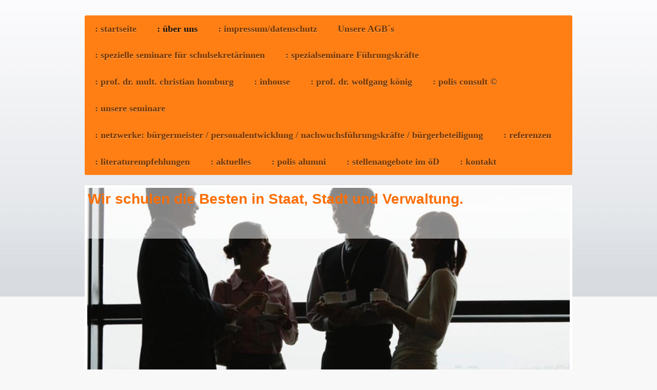

--- FILE ---
content_type: text/html; charset=UTF-8
request_url: https://www.studieninstitut-polis.de/%C3%BCber-uns/grunds%C3%A4tze/
body_size: 9672
content:
<!DOCTYPE html>
<html lang="de"  ><head prefix="og: http://ogp.me/ns# fb: http://ogp.me/ns/fb# business: http://ogp.me/ns/business#">
    <meta http-equiv="Content-Type" content="text/html; charset=utf-8"/>
    <meta name="generator" content="IONOS MyWebsite"/>
        
    <link rel="dns-prefetch" href="//cdn.website-start.de/"/>
    <link rel="dns-prefetch" href="//105.mod.mywebsite-editor.com"/>
    <link rel="dns-prefetch" href="https://105.sb.mywebsite-editor.com/"/>
    <link rel="shortcut icon" href="//cdn.website-start.de/favicon.ico"/>
        <title>Studieninstitut POLIS-Seminare - : Grundsätze</title>
    
    <style type="text/css">@media screen and (min-device-width: 1024px) {
            .mediumScreenDisabled { display:block }
            .smallScreenDisabled { display:block }
        }
        @media screen and (max-device-width: 1024px) { .mediumScreenDisabled { display:none } }
        @media screen and (max-device-width: 568px) { .smallScreenDisabled { display:none } }
                @media screen and (min-width: 1024px) {
            .mobilepreview .mediumScreenDisabled { display:block }
            .mobilepreview .smallScreenDisabled { display:block }
        }
        @media screen and (max-width: 1024px) { .mobilepreview .mediumScreenDisabled { display:none } }
        @media screen and (max-width: 568px) { .mobilepreview .smallScreenDisabled { display:none } }</style>
    <meta name="viewport" content="width=1025"/>

<meta name="format-detection" content="telephone=no"/>
        <meta name="keywords" content="Studieninstitut Niederrhein, VWA Karlsruhe, Verwaltungsschule, Verwaltungsakademie, Hochschule Verwaltung"/>
            <meta name="description" content="Unabhängiges überregionales Studieninstitut für die kommunale Verwaltung."/>
            <meta name="robots" content="index,follow"/>
        <link href="//cdn.website-start.de/templates/2052/style.css?1763478093678" rel="stylesheet" type="text/css"/>
    <link href="https://www.studieninstitut-polis.de/s/style/theming.css?1706796191" rel="stylesheet" type="text/css"/>
    <link href="//cdn.website-start.de/app/cdn/min/group/web.css?1763478093678" rel="stylesheet" type="text/css"/>
<link href="//cdn.website-start.de/app/cdn/min/moduleserver/css/de_DE/common,shoppingbasket?1763478093678" rel="stylesheet" type="text/css"/>
    <link href="//cdn.website-start.de/app/cdn/min/group/mobilenavigation.css?1763478093678" rel="stylesheet" type="text/css"/>
    <link href="https://105.sb.mywebsite-editor.com/app/logstate2-css.php?site=859535258&amp;t=1769610362" rel="stylesheet" type="text/css"/>

<script type="text/javascript">
    /* <![CDATA[ */
var stagingMode = '';
    /* ]]> */
</script>
<script src="https://105.sb.mywebsite-editor.com/app/logstate-js.php?site=859535258&amp;t=1769610362"></script>

    <link href="//cdn.website-start.de/templates/2052/print.css?1763478093678" rel="stylesheet" media="print" type="text/css"/>
    <script type="text/javascript">
    /* <![CDATA[ */
    var systemurl = 'https://105.sb.mywebsite-editor.com/';
    var webPath = '/';
    var proxyName = '';
    var webServerName = 'www.studieninstitut-polis.de';
    var sslServerUrl = 'https://www.studieninstitut-polis.de';
    var nonSslServerUrl = 'http://www.studieninstitut-polis.de';
    var webserverProtocol = 'http://';
    var nghScriptsUrlPrefix = '//105.mod.mywebsite-editor.com';
    var sessionNamespace = 'DIY_SB';
    var jimdoData = {
        cdnUrl:  '//cdn.website-start.de/',
        messages: {
            lightBox: {
    image : 'Bild',
    of: 'von'
}

        },
        isTrial: 0,
        pageId: 920388904    };
    var script_basisID = "859535258";

    diy = window.diy || {};
    diy.web = diy.web || {};

        diy.web.jsBaseUrl = "//cdn.website-start.de/s/build/";

    diy.context = diy.context || {};
    diy.context.type = diy.context.type || 'web';
    /* ]]> */
</script>

<script type="text/javascript" src="//cdn.website-start.de/app/cdn/min/group/web.js?1763478093678" crossorigin="anonymous"></script><script type="text/javascript" src="//cdn.website-start.de/s/build/web.bundle.js?1763478093678" crossorigin="anonymous"></script><script type="text/javascript" src="//cdn.website-start.de/app/cdn/min/group/mobilenavigation.js?1763478093678" crossorigin="anonymous"></script><script src="//cdn.website-start.de/app/cdn/min/moduleserver/js/de_DE/common,shoppingbasket?1763478093678"></script>
<script type="text/javascript" src="https://cdn.website-start.de/proxy/apps/static/resource/dependencies/"></script><script type="text/javascript">
                    if (typeof require !== 'undefined') {
                        require.config({
                            waitSeconds : 10,
                            baseUrl : 'https://cdn.website-start.de/proxy/apps/static/js/'
                        });
                    }
                </script><script type="text/javascript" src="//cdn.website-start.de/app/cdn/min/group/pfcsupport.js?1763478093678" crossorigin="anonymous"></script>    <meta property="og:type" content="business.business"/>
    <meta property="og:url" content="https://www.studieninstitut-polis.de/über-uns/grundsätze/"/>
    <meta property="og:title" content="Studieninstitut POLIS-Seminare - : Grundsätze"/>
            <meta property="og:description" content="Unabhängiges überregionales Studieninstitut für die kommunale Verwaltung."/>
                <meta property="og:image" content="https://www.studieninstitut-polis.de/s/misc/logo.jpg?t=1766154091"/>
        <meta property="business:contact_data:country_name" content="Deutschland"/>
    
    
    
    
    
    
    
    
</head>


<body class="body diyBgActive  cc-pagemode-default diyfeSidebarLeft diy-market-de_DE" data-pageid="920388904" id="page-920388904">
    
    <div class="diyw">
        <div class="diyweb">
	<div class="diyfeMobileNav">
		
<nav id="diyfeMobileNav" class="diyfeCA diyfeCA2" role="navigation">
    <a title="Navigation aufklappen/zuklappen">Navigation aufklappen/zuklappen</a>
    <ul class="mainNav1"><li class=" hasSubNavigation"><a data-page-id="920388902" href="https://www.studieninstitut-polis.de/" class=" level_1"><span>: startseite</span></a></li><li class="parent hasSubNavigation"><a data-page-id="920388903" href="https://www.studieninstitut-polis.de/über-uns/" class="parent level_1"><span>: über uns</span></a><span class="diyfeDropDownSubOpener">&nbsp;</span><div class="diyfeDropDownSubList diyfeCA diyfeCA3"><ul class="mainNav2"><li class="current hasSubNavigation"><a data-page-id="920388904" href="https://www.studieninstitut-polis.de/über-uns/grundsätze/" class="current level_2"><span>: Grundsätze</span></a></li><li class=" hasSubNavigation"><a data-page-id="920388905" href="https://www.studieninstitut-polis.de/über-uns/polis-consult/" class=" level_2"><span>: polis consult ©</span></a></li><li class=" hasSubNavigation"><a data-page-id="920388931" href="https://www.studieninstitut-polis.de/über-uns/das-unterscheidet-uns-von-anderen-studieninstituten/" class=" level_2"><span>: das unterscheidet uns von anderen studieninstituten</span></a></li><li class=" hasSubNavigation"><a data-page-id="920388934" href="https://www.studieninstitut-polis.de/über-uns/großstadtlösungen/" class=" level_2"><span>: großstadtlösungen</span></a></li><li class=" hasSubNavigation"><a data-page-id="920388906" href="https://www.studieninstitut-polis.de/über-uns/ansprechpartner/" class=" level_2"><span>: Ansprechpartner</span></a></li><li class=" hasSubNavigation"><a data-page-id="920388907" href="https://www.studieninstitut-polis.de/über-uns/karriere/" class=" level_2"><span>: Karriere</span></a></li></ul></div></li><li class=" hasSubNavigation"><a data-page-id="920388918" href="https://www.studieninstitut-polis.de/impressum-datenschutz/" class=" level_1"><span>: impressum/datenschutz</span></a></li><li class=" hasSubNavigation"><a data-page-id="924116417" href="https://www.studieninstitut-polis.de/unsere-agb-s/" class=" level_1"><span>Unsere AGB´s</span></a></li><li class=" hasSubNavigation"><a data-page-id="920388922" href="https://www.studieninstitut-polis.de/spezielle-seminare-für-schulsekretärinnen/" class=" level_1"><span>: spezielle seminare für schulsekretärinnen</span></a></li><li class=" hasSubNavigation"><a data-page-id="920388952" href="https://www.studieninstitut-polis.de/spezialseminare-führungskräfte/" class=" level_1"><span>: spezialseminare Führungskräfte</span></a></li><li class=" hasSubNavigation"><a data-page-id="920388920" href="https://www.studieninstitut-polis.de/prof-dr-mult-christian-homburg/" class=" level_1"><span>: prof. dr. mult. christian homburg</span></a></li><li class=" hasSubNavigation"><a data-page-id="920388932" href="https://www.studieninstitut-polis.de/inhouse/" class=" level_1"><span>: inhouse</span></a></li><li class=" hasSubNavigation"><a data-page-id="920388921" href="https://www.studieninstitut-polis.de/prof-dr-wolfgang-könig/" class=" level_1"><span>: prof. dr. wolfgang könig</span></a></li><li class=" hasSubNavigation"><a data-page-id="920388935" href="https://www.studieninstitut-polis.de/polis-consult/" class=" level_1"><span>: polis consult ©</span></a></li><li class=" hasSubNavigation"><a data-page-id="920388908" href="https://www.studieninstitut-polis.de/unsere-seminare/" class=" level_1"><span>: unsere seminare</span></a><span class="diyfeDropDownSubOpener">&nbsp;</span><div class="diyfeDropDownSubList diyfeCA diyfeCA3"><ul class="mainNav2"><li class=" hasSubNavigation"><a data-page-id="920388909" href="https://www.studieninstitut-polis.de/unsere-seminare/1-zertifikatsseminare-und-lehrgänge-intensivseminare/" class=" level_2"><span>1. Zertifikatsseminare und -lehrgänge / Intensivseminare</span></a></li><li class=" hasSubNavigation"><a data-page-id="920388910" href="https://www.studieninstitut-polis.de/unsere-seminare/2-management-führung-verwaltungssteuerung/" class=" level_2"><span>2. Management / Führung / Verwaltungssteuerung</span></a></li><li class=" hasSubNavigation"><a data-page-id="920388911" href="https://www.studieninstitut-polis.de/unsere-seminare/3-nachwuchsführungs-kräfteprogramm/" class=" level_2"><span>3. Nachwuchsführungs-kräfteprogramm</span></a></li><li class=" hasSubNavigation"><a data-page-id="920388912" href="https://www.studieninstitut-polis.de/unsere-seminare/4-persönlichkeitsent-wicklung-persönliche-soziale-und-kommunikative-kompetenzen/" class=" level_2"><span>4. Persönlichkeitsent-wicklung: persönliche, soziale und kommunikative Kompetenzen</span></a></li><li class=" hasSubNavigation"><a data-page-id="920388928" href="https://www.studieninstitut-polis.de/unsere-seminare/5-betriebs-und-finanzwirtschaft/" class=" level_2"><span>5. Betriebs- und Finanzwirtschaft</span></a></li><li class=" hasSubNavigation"><a data-page-id="920388927" href="https://www.studieninstitut-polis.de/unsere-seminare/6-personalwirtschaft/" class=" level_2"><span>6. Personalwirtschaft</span></a></li><li class=" hasSubNavigation"><a data-page-id="920388929" href="https://www.studieninstitut-polis.de/unsere-seminare/7-besondere-zielgruppen/" class=" level_2"><span>7. Besondere Zielgruppen</span></a></li><li class=" hasSubNavigation"><a data-page-id="920388942" href="https://www.studieninstitut-polis.de/unsere-seminare/8-umgang-mit-schwierigen-führungssituationen/" class=" level_2"><span>8. Umgang mit schwierigen Führungssituationen</span></a><span class="diyfeDropDownSubOpener">&nbsp;</span><div class="diyfeDropDownSubList diyfeCA diyfeCA3"><ul class="mainNav3"><li class=" hasSubNavigation"><a data-page-id="920388943" href="https://www.studieninstitut-polis.de/unsere-seminare/8-umgang-mit-schwierigen-führungssituationen/der-effiziente-umgang-mit-schwierigen-führungssituationen/" class=" level_3"><span>: Der effiziente Umgang mit schwierigen Führungssituationen</span></a></li><li class=" hasSubNavigation"><a data-page-id="920388944" href="https://www.studieninstitut-polis.de/unsere-seminare/8-umgang-mit-schwierigen-führungssituationen/richtig-führen-bei-konflikten-und-mobbing-in-der-öffentlichen-verwaltung/" class=" level_3"><span>: Richtig führen bei Konflikten und Mobbing in der öffentlichen Verwaltung</span></a></li><li class=" hasSubNavigation"><a data-page-id="920388945" href="https://www.studieninstitut-polis.de/unsere-seminare/8-umgang-mit-schwierigen-führungssituationen/innere-kündigung/" class=" level_3"><span>: Innere Kündigung</span></a></li><li class=" hasSubNavigation"><a data-page-id="920388946" href="https://www.studieninstitut-polis.de/unsere-seminare/8-umgang-mit-schwierigen-führungssituationen/als-führungskraft-stark-im-umgang-mit-psychosozialen-konflikten/" class=" level_3"><span>: Als Führungskraft stark im Umgang mit psychosozialen Konflikten</span></a></li><li class=" hasSubNavigation"><a data-page-id="920388947" href="https://www.studieninstitut-polis.de/unsere-seminare/8-umgang-mit-schwierigen-führungssituationen/brennen-aber-nicht-ausbrennen-als-führungskraft-in-der-verwaltung/" class=" level_3"><span>: Brennen aber nicht ausbrennen als Führungskraft in der Verwaltung</span></a></li><li class=" hasSubNavigation"><a data-page-id="920388949" href="https://www.studieninstitut-polis.de/unsere-seminare/8-umgang-mit-schwierigen-führungssituationen/neu-aufbauseminar-zum-umgang-mit-schwierigen-führungssituationen/" class=" level_3"><span>: NEU! Aufbauseminar zum Umgang mit schwierigen Führungssituationen</span></a></li><li class=" hasSubNavigation"><a data-page-id="920388951" href="https://www.studieninstitut-polis.de/unsere-seminare/8-umgang-mit-schwierigen-führungssituationen/fehlzeiten-minimieren-krankenstände-vermeiden/" class=" level_3"><span>: Fehlzeiten minimieren-Krankenstände vermeiden!</span></a></li></ul></div></li><li class=" hasSubNavigation"><a data-page-id="920388950" href="https://www.studieninstitut-polis.de/unsere-seminare/hier-zum-seminar-anmelden/" class=" level_2"><span>: hier zum Seminar anmelden</span></a></li></ul></div></li><li class=" hasSubNavigation"><a data-page-id="920388923" href="https://www.studieninstitut-polis.de/netzwerke-bürgermeister-personalentwicklung-nachwuchsführungskräfte-bürgerbeteiligung/" class=" level_1"><span>: netzwerke: bürgermeister / personalentwicklung / nachwuchsführungskräfte / bürgerbeteiligung</span></a><span class="diyfeDropDownSubOpener">&nbsp;</span><div class="diyfeDropDownSubList diyfeCA diyfeCA3"><ul class="mainNav2"><li class=" hasSubNavigation"><a data-page-id="920388941" href="https://www.studieninstitut-polis.de/netzwerke-bürgermeister-personalentwicklung-nachwuchsführungskräfte-bürgerbeteiligung/netzwerk-bürgermeister/" class=" level_2"><span>Netzwerk Bürgermeister</span></a></li><li class=" hasSubNavigation"><a data-page-id="920388940" href="https://www.studieninstitut-polis.de/netzwerke-bürgermeister-personalentwicklung-nachwuchsführungskräfte-bürgerbeteiligung/netzwerk-personalentwicklung/" class=" level_2"><span>Netzwerk Personalentwicklung</span></a></li><li class=" hasSubNavigation"><a data-page-id="920388939" href="https://www.studieninstitut-polis.de/netzwerke-bürgermeister-personalentwicklung-nachwuchsführungskräfte-bürgerbeteiligung/netzwerk-nachwuchsführungskräfte/" class=" level_2"><span>Netzwerk Nachwuchsführungskräfte</span></a></li><li class=" hasSubNavigation"><a data-page-id="920388938" href="https://www.studieninstitut-polis.de/netzwerke-bürgermeister-personalentwicklung-nachwuchsführungskräfte-bürgerbeteiligung/netzwerk-bürgerbeteiligung/" class=" level_2"><span>Netzwerk Bürgerbeteiligung</span></a></li></ul></div></li><li class=" hasSubNavigation"><a data-page-id="920388913" href="https://www.studieninstitut-polis.de/referenzen/" class=" level_1"><span>: referenzen</span></a></li><li class=" hasSubNavigation"><a data-page-id="920388914" href="https://www.studieninstitut-polis.de/literaturempfehlungen/" class=" level_1"><span>: literaturempfehlungen</span></a></li><li class=" hasSubNavigation"><a data-page-id="920388915" href="https://www.studieninstitut-polis.de/aktuelles/" class=" level_1"><span>: aktuelles</span></a></li><li class=" hasSubNavigation"><a data-page-id="920388937" href="https://www.studieninstitut-polis.de/polis-alumni/" class=" level_1"><span>: polis alumni</span></a></li><li class=" hasSubNavigation"><a data-page-id="920388936" href="https://www.studieninstitut-polis.de/stellenangebote-im-öd/" class=" level_1"><span>: stellenangebote im öD</span></a></li><li class=" hasSubNavigation"><a data-page-id="920388916" href="https://www.studieninstitut-polis.de/kontakt/" class=" level_1"><span>: kontakt</span></a><span class="diyfeDropDownSubOpener">&nbsp;</span><div class="diyfeDropDownSubList diyfeCA diyfeCA3"><ul class="mainNav2"><li class=" hasSubNavigation"><a data-page-id="920388917" href="https://www.studieninstitut-polis.de/kontakt/ihr-weg-zu-uns/" class=" level_2"><span>: Ihr Weg zu uns</span></a></li><li class=" hasSubNavigation"><a data-page-id="924116413" href="https://www.studieninstitut-polis.de/kontakt/leistungen/" class=" level_2"><span>Leistungen</span></a><span class="diyfeDropDownSubOpener">&nbsp;</span><div class="diyfeDropDownSubList diyfeCA diyfeCA3"><ul class="mainNav3"><li class=" hasSubNavigation"><a data-page-id="924116414" href="https://www.studieninstitut-polis.de/kontakt/leistungen/unternehmensplanung-und-steuerung/" class=" level_3"><span>Unternehmensplanung und Steuerung</span></a></li><li class=" hasSubNavigation"><a data-page-id="924116415" href="https://www.studieninstitut-polis.de/kontakt/leistungen/finanz-und-rechnungswesen/" class=" level_3"><span>Finanz- und Rechnungswesen</span></a></li><li class=" hasSubNavigation"><a data-page-id="924116416" href="https://www.studieninstitut-polis.de/kontakt/leistungen/change-management/" class=" level_3"><span>Change Management</span></a></li></ul></div></li></ul></div></li></ul></nav>
	</div>
	<div class="diywebNav diywebNavHorizontal diywebNavMain diywebNav1">
		<div class="diywebLiveArea">
			<div class="diywebMainGutter">

				<div class="diyfeGE diyfeCA diyfeCA2">
					<div class="diywebGutter">
						<div class="webnavigation"><ul id="mainNav1" class="mainNav1"><li class="navTopItemGroup_1"><a data-page-id="920388902" href="https://www.studieninstitut-polis.de/" class="level_1"><span>: startseite</span></a></li><li class="navTopItemGroup_2"><a data-page-id="920388903" href="https://www.studieninstitut-polis.de/über-uns/" class="parent level_1"><span>: über uns</span></a></li><li class="navTopItemGroup_3"><a data-page-id="920388918" href="https://www.studieninstitut-polis.de/impressum-datenschutz/" class="level_1"><span>: impressum/datenschutz</span></a></li><li class="navTopItemGroup_4"><a data-page-id="924116417" href="https://www.studieninstitut-polis.de/unsere-agb-s/" class="level_1"><span>Unsere AGB´s</span></a></li><li class="navTopItemGroup_5"><a data-page-id="920388922" href="https://www.studieninstitut-polis.de/spezielle-seminare-für-schulsekretärinnen/" class="level_1"><span>: spezielle seminare für schulsekretärinnen</span></a></li><li class="navTopItemGroup_6"><a data-page-id="920388952" href="https://www.studieninstitut-polis.de/spezialseminare-führungskräfte/" class="level_1"><span>: spezialseminare Führungskräfte</span></a></li><li class="navTopItemGroup_7"><a data-page-id="920388920" href="https://www.studieninstitut-polis.de/prof-dr-mult-christian-homburg/" class="level_1"><span>: prof. dr. mult. christian homburg</span></a></li><li class="navTopItemGroup_8"><a data-page-id="920388932" href="https://www.studieninstitut-polis.de/inhouse/" class="level_1"><span>: inhouse</span></a></li><li class="navTopItemGroup_9"><a data-page-id="920388921" href="https://www.studieninstitut-polis.de/prof-dr-wolfgang-könig/" class="level_1"><span>: prof. dr. wolfgang könig</span></a></li><li class="navTopItemGroup_10"><a data-page-id="920388935" href="https://www.studieninstitut-polis.de/polis-consult/" class="level_1"><span>: polis consult ©</span></a></li><li class="navTopItemGroup_11"><a data-page-id="920388908" href="https://www.studieninstitut-polis.de/unsere-seminare/" class="level_1"><span>: unsere seminare</span></a></li><li class="navTopItemGroup_12"><a data-page-id="920388923" href="https://www.studieninstitut-polis.de/netzwerke-bürgermeister-personalentwicklung-nachwuchsführungskräfte-bürgerbeteiligung/" class="level_1"><span>: netzwerke: bürgermeister / personalentwicklung / nachwuchsführungskräfte / bürgerbeteiligung</span></a></li><li class="navTopItemGroup_13"><a data-page-id="920388913" href="https://www.studieninstitut-polis.de/referenzen/" class="level_1"><span>: referenzen</span></a></li><li class="navTopItemGroup_14"><a data-page-id="920388914" href="https://www.studieninstitut-polis.de/literaturempfehlungen/" class="level_1"><span>: literaturempfehlungen</span></a></li><li class="navTopItemGroup_15"><a data-page-id="920388915" href="https://www.studieninstitut-polis.de/aktuelles/" class="level_1"><span>: aktuelles</span></a></li><li class="navTopItemGroup_16"><a data-page-id="920388937" href="https://www.studieninstitut-polis.de/polis-alumni/" class="level_1"><span>: polis alumni</span></a></li><li class="navTopItemGroup_17"><a data-page-id="920388936" href="https://www.studieninstitut-polis.de/stellenangebote-im-öd/" class="level_1"><span>: stellenangebote im öD</span></a></li><li class="navTopItemGroup_18"><a data-page-id="920388916" href="https://www.studieninstitut-polis.de/kontakt/" class="level_1"><span>: kontakt</span></a></li></ul></div>
					</div>
				</div>

			</div>
		</div>
	</div>

	<div class="diywebEmotionHeader">
		<div class="diywebLiveArea">
			<div class="diywebMainGutter">

				<div class="diyfeGE">
					<div class="diywebGutter">
						
<style type="text/css" media="all">
.diyw div#emotion-header {
        max-width: 940px;
        max-height: 471px;
                background: #eeeeee;
    }

.diyw div#emotion-header-title-bg {
    left: 0%;
    top: 5%;
    width: 100%;
    height: 21%;

    background-color: #FFFFFF;
    opacity: 0.50;
    filter: alpha(opacity = 50);
    }
.diyw img#emotion-header-logo {
    left: 76.78%;
    top: 79.62%;
    background: transparent;
            width: 22.98%;
        height: 20.38%;
                border: none;
        padding: 0px;
        }

.diyw div#emotion-header strong#emotion-header-title {
    left: 1%;
    top: 7%;
    color: #fb6e05;
        font: normal bold 28px/120% Helvetica, 'Helvetica Neue', 'Trebuchet MS', sans-serif;
}

.diyw div#emotion-no-bg-container{
    max-height: 471px;
}

.diyw div#emotion-no-bg-container .emotion-no-bg-height {
    margin-top: 50.11%;
}
</style>
<div id="emotion-header" data-action="loadView" data-params="active" data-imagescount="10">
            <img src="https://www.studieninstitut-polis.de/s/img/emotionheader.jpg?1574370678.940px.471px" id="emotion-header-img" alt=""/>
            
        <div id="ehSlideshowPlaceholder">
            <div id="ehSlideShow">
                <div class="slide-container">
                                        <div style="background-color: #eeeeee">
                            <img src="https://www.studieninstitut-polis.de/s/img/emotionheader.jpg?1574370678.940px.471px" alt=""/>
                        </div>
                                    </div>
            </div>
        </div>


        <script type="text/javascript">
        //<![CDATA[
                diy.module.emotionHeader.slideShow.init({ slides: [{"url":"https:\/\/www.studieninstitut-polis.de\/s\/img\/emotionheader.jpg?1574370678.940px.471px","image_alt":"","bgColor":"#eeeeee"},{"url":"https:\/\/www.studieninstitut-polis.de\/s\/img\/emotionheader_1.png?1574370678.940px.471px","image_alt":"","bgColor":"#eeeeee"},{"url":"https:\/\/www.studieninstitut-polis.de\/s\/img\/emotionheader_2.jpg?1574370678.940px.471px","image_alt":"","bgColor":"#eeeeee"},{"url":"https:\/\/www.studieninstitut-polis.de\/s\/img\/emotionheader_3.jpg?1574370678.940px.471px","image_alt":"","bgColor":"#eeeeee"},{"url":"https:\/\/www.studieninstitut-polis.de\/s\/img\/emotionheader_4.jpg?1574370678.940px.471px","image_alt":"","bgColor":"#eeeeee"},{"url":"https:\/\/www.studieninstitut-polis.de\/s\/img\/emotionheader_5.jpg?1574370678.940px.471px","image_alt":"","bgColor":"#eeeeee"},{"url":"https:\/\/www.studieninstitut-polis.de\/s\/img\/emotionheader_6.jpg?1574370678.940px.471px","image_alt":"","bgColor":"#eeeeee"},{"url":"https:\/\/www.studieninstitut-polis.de\/s\/img\/emotionheader_7.jpg?1574370678.940px.471px","image_alt":"","bgColor":"#eeeeee"},{"url":"https:\/\/www.studieninstitut-polis.de\/s\/img\/emotionheader_8.jpg?1574370678.940px.471px","image_alt":"","bgColor":"#eeeeee"},{"url":"https:\/\/www.studieninstitut-polis.de\/s\/img\/emotionheader_9.jpg?1574370678.940px.471px","image_alt":"","bgColor":"#eeeeee"}] });
        //]]>
        </script>

    
                        <a href="https://www.studieninstitut-polis.de/">
        
                    <img id="emotion-header-logo" src="https://www.studieninstitut-polis.de/s/misc/logo.jpg?t=1766154093" alt=""/>
        
                    </a>
            
                  	<div id="emotion-header-title-bg"></div>
    
            <strong id="emotion-header-title" style="text-align: left">Wir schulen die Besten in Staat, Stadt und Verwaltung.</strong>
                    <div class="notranslate">
                <svg xmlns="http://www.w3.org/2000/svg" version="1.1" id="emotion-header-title-svg" viewBox="0 0 940 471" preserveAspectRatio="xMinYMin meet"><text style="font-family:Helvetica, 'Helvetica Neue', 'Trebuchet MS', sans-serif;font-size:28px;font-style:normal;font-weight:bold;fill:#fb6e05;line-height:1.2em;"><tspan x="0" style="text-anchor: start" dy="0.95em">Wir schulen die Besten in Staat, Stadt und Verwaltung.</tspan></text></svg>
            </div>
            
    
    <script type="text/javascript">
    //<![CDATA[
    (function ($) {
        function enableSvgTitle() {
                        var titleSvg = $('svg#emotion-header-title-svg'),
                titleHtml = $('#emotion-header-title'),
                emoWidthAbs = 940,
                emoHeightAbs = 471,
                offsetParent,
                titlePosition,
                svgBoxWidth,
                svgBoxHeight;

                        if (titleSvg.length && titleHtml.length) {
                offsetParent = titleHtml.offsetParent();
                titlePosition = titleHtml.position();
                svgBoxWidth = titleHtml.width();
                svgBoxHeight = titleHtml.height();

                                titleSvg.get(0).setAttribute('viewBox', '0 0 ' + svgBoxWidth + ' ' + svgBoxHeight);
                titleSvg.css({
                   left: Math.roundTo(100 * titlePosition.left / offsetParent.width(), 3) + '%',
                   top: Math.roundTo(100 * titlePosition.top / offsetParent.height(), 3) + '%',
                   width: Math.roundTo(100 * svgBoxWidth / emoWidthAbs, 3) + '%',
                   height: Math.roundTo(100 * svgBoxHeight / emoHeightAbs, 3) + '%'
                });

                titleHtml.css('visibility','hidden');
                titleSvg.css('visibility','visible');
            }
        }

        
            var posFunc = function($, overrideSize) {
                var elems = [], containerWidth, containerHeight;
                                    elems.push({
                        selector: '#emotion-header-title',
                        overrideSize: true,
                        horPos: 0.33,
                        vertPos: 0.86                    });
                    lastTitleWidth = $('#emotion-header-title').width();
                                                elems.push({
                    selector: '#emotion-header-title-bg',
                    horPos: 0,
                    vertPos: 0                });
                                
                containerWidth = parseInt('940');
                containerHeight = parseInt('471');

                for (var i = 0; i < elems.length; ++i) {
                    var el = elems[i],
                        $el = $(el.selector),
                        pos = {
                            left: el.horPos,
                            top: el.vertPos
                        };
                    if (!$el.length) continue;
                    var anchorPos = $el.anchorPosition();
                    anchorPos.$container = $('#emotion-header');

                    if (overrideSize === true || el.overrideSize === true) {
                        anchorPos.setContainerSize(containerWidth, containerHeight);
                    } else {
                        anchorPos.setContainerSize(null, null);
                    }

                    var pxPos = anchorPos.fromAnchorPosition(pos),
                        pcPos = anchorPos.toPercentPosition(pxPos);

                    var elPos = {};
                    if (!isNaN(parseFloat(pcPos.top)) && isFinite(pcPos.top)) {
                        elPos.top = pcPos.top + '%';
                    }
                    if (!isNaN(parseFloat(pcPos.left)) && isFinite(pcPos.left)) {
                        elPos.left = pcPos.left + '%';
                    }
                    $el.css(elPos);
                }

                // switch to svg title
                enableSvgTitle();
            };

                        var $emotionImg = jQuery('#emotion-header-img');
            if ($emotionImg.length > 0) {
                // first position the element based on stored size
                posFunc(jQuery, true);

                // trigger reposition using the real size when the element is loaded
                var ehLoadEvTriggered = false;
                $emotionImg.one('load', function(){
                    posFunc(jQuery);
                    ehLoadEvTriggered = true;
                                        diy.module.emotionHeader.slideShow.start();
                                    }).each(function() {
                                        if(this.complete || typeof this.complete === 'undefined') {
                        jQuery(this).load();
                    }
                });

                                noLoadTriggeredTimeoutId = setTimeout(function() {
                    if (!ehLoadEvTriggered) {
                        posFunc(jQuery);
                    }
                    window.clearTimeout(noLoadTriggeredTimeoutId)
                }, 5000);//after 5 seconds
            } else {
                jQuery(function(){
                    posFunc(jQuery);
                });
            }

                        if (jQuery.isBrowser && jQuery.isBrowser.ie8) {
                var longTitleRepositionCalls = 0;
                longTitleRepositionInterval = setInterval(function() {
                    if (lastTitleWidth > 0 && lastTitleWidth != jQuery('#emotion-header-title').width()) {
                        posFunc(jQuery);
                    }
                    longTitleRepositionCalls++;
                    // try this for 5 seconds
                    if (longTitleRepositionCalls === 5) {
                        window.clearInterval(longTitleRepositionInterval);
                    }
                }, 1000);//each 1 second
            }

            }(jQuery));
    //]]>
    </script>

    </div>

					</div>
				</div>

			</div>
		</div>
	</div>

	<div class="diywebContent">
		<div class="diywebLiveArea">
			<div class="diywebMainGutter">

				<div class="diyfeGridGroup diyfeCA diyfeCA1">

					<div class="diywebMain diyfeGE">
						<div class="diywebGutter">
							
        <div id="content_area">
        	<div id="content_start"></div>
        	
        
        <div id="matrix_1024581208" class="sortable-matrix" data-matrixId="1024581208"><div class="n module-type-header diyfeLiveArea "> <h1><span class="diyfeDecoration">Das Fundament unserer Arbeit</span></h1> </div><div class="n module-type-imageSubtitle diyfeLiveArea "> <div class="clearover imageSubtitle" id="imageSubtitle-5785686642">
    <div class="align-container align-left" style="max-width: 480px">
        <a class="imagewrapper" href="https://www.studieninstitut-polis.de/s/cc_images/cache_2420815401.jpg?t=1311352254" rel="lightbox[5785686642]">
            <img id="image_2420815401" src="https://www.studieninstitut-polis.de/s/cc_images/cache_2420815401.jpg?t=1311352254" alt="" style="max-width: 480px; height:auto"/>
        </a>

        
    </div>

</div>

<script type="text/javascript">
//<![CDATA[
jQuery(function($) {
    var $target = $('#imageSubtitle-5785686642');

    if ($.fn.swipebox && Modernizr.touch) {
        $target
            .find('a[rel*="lightbox"]')
            .addClass('swipebox')
            .swipebox();
    } else {
        $target.tinyLightbox({
            item: 'a[rel*="lightbox"]',
            cycle: false,
            hideNavigation: true
        });
    }
});
//]]>
</script>
 </div><div class="n module-type-text diyfeLiveArea "> <p><span style="color: #515151;">Neue Wege zu beschreiten, hat bei uns Tradition. Bewahrt haben wir bei allem Wandel der kommunalen Verwaltung unsere Unternehmensgrundsätze. Alle Aspekte unserer
Geschäftstätigkeit beruhen auf dem intakten Gleichgewicht zwischen unseren vier Leitmotiven:</span></p>
<ul>
<li><span style="color: #515151;"><strong>Unabhängigkeit</strong></span><br/>
<span style="color: #515151;">Als unabhängiges Studieninstitut sind wir frei von reinem Studienintitutserhalt. Die vertrauensvolle Zusammenarbeit und das konstruktive Miteinander aller in der Kommune
beteiligtersteht bei uns an erster Stelle. Wir versuchen, gemeinsame Lösungen für alle zu finden. Wir versuchen, die Schnittstelle Verwaltung zwischen Bürger und
Mitarbeiter/innen transparenter zu gestalten.</span></li>
<li><span style="color: #515151;"><strong>Objektivität</strong></span><br/>
<span style="color: #515151;">Unsere Beratung und Seminare erfolgen unter Berücksichtigung aller Chancen und Risiken. Theorie und Praxis der Seminarthemen und Inhalte werden immer auf ihre
Anwendbarkeit überprüft.</span></li>
<li><span style="color: #515151;"><strong>Kompetenz</strong></span><br/>
<span style="color: #515151;">Wir beraten nur in Feldern, in welchen unsere Dozenten nachweislich Kompetenz besitzen oder erlangt haben.</span></li>
<li><span style="color: #515151;"><strong>Vertraulichkeit</strong></span><br/>
<span style="color: #515151;">Keine der im Beratungsprozess oder im Seminar erworbenen Kenntnisse und Informationen gelangen an Dritte.</span></li>
</ul>
<p><span style="color: #515151;"><strong>Sie wollen uns persönlich kennen lernen?</strong></span></p>
<p><span style="color: #515151;">Gerne erörtern wir in einem Beratungsgespräch mit Ihnen die Eckpunkte Ihrer zukünftigen Beratungssziele.</span></p>
<p><span style="color: #515151;"> </span></p> </div></div>
        
        
        </div>
						</div>
					</div>

					<div class="diywebSecondary diyfeCA diyfeCA3 diyfeGE">
						<div class="diywebNav diywebNav23">
							<div class="diywebGutter">
								<div class="webnavigation"><ul id="mainNav2" class="mainNav2"><li class="navTopItemGroup_0"><a data-page-id="920388904" href="https://www.studieninstitut-polis.de/über-uns/grundsätze/" class="current level_2"><span>: Grundsätze</span></a></li><li class="navTopItemGroup_0"><a data-page-id="920388905" href="https://www.studieninstitut-polis.de/über-uns/polis-consult/" class="level_2"><span>: polis consult ©</span></a></li><li class="navTopItemGroup_0"><a data-page-id="920388931" href="https://www.studieninstitut-polis.de/über-uns/das-unterscheidet-uns-von-anderen-studieninstituten/" class="level_2"><span>: das unterscheidet uns von anderen studieninstituten</span></a></li><li class="navTopItemGroup_0"><a data-page-id="920388934" href="https://www.studieninstitut-polis.de/über-uns/großstadtlösungen/" class="level_2"><span>: großstadtlösungen</span></a></li><li class="navTopItemGroup_0"><a data-page-id="920388906" href="https://www.studieninstitut-polis.de/über-uns/ansprechpartner/" class="level_2"><span>: Ansprechpartner</span></a></li><li class="navTopItemGroup_0"><a data-page-id="920388907" href="https://www.studieninstitut-polis.de/über-uns/karriere/" class="level_2"><span>: Karriere</span></a></li></ul></div>
							</div>
						</div>
						<div class="diywebSidebar">
							<div class="diywebGutter">
								<div id="matrix_1024581201" class="sortable-matrix" data-matrixId="1024581201"><div class="n module-type-header diyfeLiveArea "> <h1><span class="diyfeDecoration">Neue Service-Hotline: 0151-28 12 35 34</span></h1> </div><div class="n module-type-textWithImage diyfeLiveArea "> 
<div class="clearover " id="textWithImage-5791081641">
<div class="align-container imgleft" style="max-width: 100%; width: 77px;">
    <a class="imagewrapper" href="https://www.studieninstitut-polis.de/s/cc_images/cache_2431596081.jpg?t=1359636639" rel="lightbox[5791081641]">
        <img src="https://www.studieninstitut-polis.de/s/cc_images/cache_2431596081.jpg?t=1359636639" id="image_5791081641" alt="" style="width:100%"/>
    </a>


</div> 
<div class="textwrapper">
<p>Jetzt sind wir <strong>noch besser für Sie erreichbar!</strong> Wir haben im Zuge Ihrer vermehrten Nachfrage das Team unserer Telefonzentrale aufgestockt und sind jetzt <strong>Montag-Freitag von
08:00-18:00 Uhr</strong> unter <strong>Tel. 0151-28 12 35 34</strong> für Sie da. Unsere neuen kompetenten und geschulten Mitarbeiter freuen sich auf Ihren Anruf.</p>
</div>
</div> 
<script type="text/javascript">
    //<![CDATA[
    jQuery(document).ready(function($){
        var $target = $('#textWithImage-5791081641');

        if ($.fn.swipebox && Modernizr.touch) {
            $target
                .find('a[rel*="lightbox"]')
                .addClass('swipebox')
                .swipebox();
        } else {
            $target.tinyLightbox({
                item: 'a[rel*="lightbox"]',
                cycle: false,
                hideNavigation: true
            });
        }
    });
    //]]>
</script>
 </div><div class="n module-type-imageSubtitle diyfeLiveArea "> <div class="clearover imageSubtitle" id="imageSubtitle-5791081675">
    <div class="align-container align-left" style="max-width: 210px">
        <a class="imagewrapper" href="https://www.studieninstitut-polis.de/s/cc_images/cache_2431596136.jpg?t=1359636851" rel="lightbox[5791081675]" title="Die neuen Mitarbeiter unseres Telefonteams: Frau Marahrenz, Herr de Greff, Frau Osterkamp, Frau Stein, Herr Hüttner, Frau Lingstaedt, Frau van der Fels.">
            <img id="image_2431596136" src="https://www.studieninstitut-polis.de/s/cc_images/cache_2431596136.jpg?t=1359636851" alt="" style="max-width: 210px; height:auto"/>
        </a>

                <span class="caption">Die neuen Mitarbeiter unseres Telefonteams: Frau Marahrenz, Herr de Greff, Frau Osterkamp, Frau Stein, Herr Hüttner, Frau Lingstaedt, Frau van der Fels.</span>
        
    </div>

</div>

<script type="text/javascript">
//<![CDATA[
jQuery(function($) {
    var $target = $('#imageSubtitle-5791081675');

    if ($.fn.swipebox && Modernizr.touch) {
        $target
            .find('a[rel*="lightbox"]')
            .addClass('swipebox')
            .swipebox();
    } else {
        $target.tinyLightbox({
            item: 'a[rel*="lightbox"]',
            cycle: false,
            hideNavigation: true
        });
    }
});
//]]>
</script>
 </div><div class="n module-type-text diyfeLiveArea "> <p><span style="color: #515151;"><strong>Unsere neue Anschrift:</strong></span></p>
<p><span style="color: #515151;">Studieninstitut POLIS-Seminare</span></p>
<p><span style="color: #515151;">Fortbildungszentrum "Rhein-Main-Neckar"</span></p>
<p><span style="color: #515151;">Haydnstrasse 4b</span></p>
<p><span style="color: #515151;">67227 Frankenthal</span></p>
<p><span style="color: #515151;">Tel.: 0151-28 12 35 34</span></p>
<p><span style="color: #515151;">Fax: 07221-40 94 988</span></p>
<p><span style="color: #515151;">mail: <a href="mailto:sekretariat@polis-seminare">sekretariat@polis-seminare</a></span></p> </div><div class="n module-type-text diyfeLiveArea "> <p><span style="color: #515151;"><strong>Unabhängiges überregionales Studieninstitut für die kommunalen Verwaltungen in:</strong></span></p>
<p><span style="color: #515151;">Baden-Württemberg / Bayern / Berlin / Brandenburg / Bremen / Hamburg / Hessen / Mecklenburg-Vorpommern / Niedersachsen / Nordrhein-Westfalen / Rheinland-Pfalz
/Saarland / Sachsen / Sachsen-Anhalt / Schleswig-Holstein / Thüringen / Österreich und der Schweiz.</span></p> </div><div class="n module-type-header diyfeLiveArea "> <h1><span class="diyfeDecoration">Unsere Premium-Partner sind u.a.:</span></h1> </div><div class="n module-type-gallery diyfeLiveArea ">  </div><div class="n module-type-gallery diyfeLiveArea ">  </div><div class="n module-type-text diyfeLiveArea "> <p><a href="https://www.studieninstitut-polis.de/referenzen/" target="">Mehr POLIS-Premiumpartner hier.</a></p> </div><div class="n module-type-hr diyfeLiveArea "> <div style="padding: 0px 0px">
    <div class="hr"></div>
</div>
 </div><div class="n module-type-hr diyfeLiveArea "> <div style="padding: 0px 0px">
    <div class="hr"></div>
</div>
 </div><div class="n module-type-text diyfeLiveArea "> <div class="n">
<h1><span style="color: #000000;">Kontakt- und Terminvereinbarung</span></h1>
</div>
<div class="n">
<p><span style="color: #515151;">Für Fragen oder Terminvereinbarungen erreichen Sie uns unter der folgenden Telefonnummer:</span></p>
<p> </p>
<p><span style="color: #515151;">+49 151-28 12 35 34</span></p>
<p> </p>
<p><span style="color: #515151;">Nutzen Sie auch gerne direkt unser <span style="color: #ff6600;"><a href="https://www.studieninstitut-polis.de/kontakt/" target="">Kontaktformular</a></span></span>.</p>
</div> </div><div class="n module-type-header diyfeLiveArea "> <h1><span class="diyfeDecoration">Aktuelles</span></h1> </div><div class="n module-type-text diyfeLiveArea "> <p><strong>+ Neue Untersuchung zu Stress am Arbeitsplatz / Psychische Erkrankungen bei Mitarbeitern in der Verwaltung steigen weiter an! +</strong></p>
<p> </p>
<p>Knapp die Hälfte der Erwerbstätigen in Deutschland ist überzeugt, dass der Stress im Arbeitsalltag in den vergangenen zwei Jahren zugenommen hat. Rund jeder zweite Arbeitnehmer arbeitet nach
eigenen Angaben unter starkem Termin- und Leistungsdruck. Das geht aus dem "<a class="storyref" title="Externer Link [neues Fenster]: baua.de - Der Stressreport 2012 der Bundesanstalt für Arbeitsschutz" href="http://www.baua.de/de/Publikationen/Fachbeitraege/Gd68.pdf?__blob=publicationFile&amp;v=4" target="_blank">Stressreport Deutschland 2012</a>" der Bundesanstalt für Arbeitsschutz und Arbeitsmedizin hervor.﻿<strong> <a href="https://www.studieninstitut-polis.de/aktuelles/">(mehr dazu...)</a></strong></p>
<h1> </h1>
<h1> </h1>
<h1>Burn-out gibt es auch in der Verwaltung!</h1>
<div class="pagebrowser"> </div>
<p> </p>
<div class="news_inhalt_single">
<h2>Neues Präventionsprogramm für Beschäftigte mit engem Kundenkontakt</h2>
<p>Burn-out galt lange als das „Stresssyndrom der pflegenden Berufe“. Mittlerweile ist aber klar, dass dieser Zustand des inneren Ausgebranntseins auch vor anderen Berufen nicht Halt macht – nicht
einmal vor der Verwaltung. In Zusammenarbeit mit der Bezirksregierung Münster hat das Institut für Arbeitsphysiologie an der Universität Dortmund nun ein Programm zur Vorbeugung des Burn-out-Syndroms
in der Versorgungsverwaltung entwickelt.</p>
<p><a href="https://www.studieninstitut-polis.de/aktuelles/">Mehr lesen und weitere news hier</a></p>
<p> </p>
<p> </p>
</div> </div></div>
							</div>
						</div><!-- .diywebSidebar -->
					</div><!-- .diywebSecondary -->

				</div><!-- .diyfeGridGroup -->

			</div><!-- .diywebMainGutter -->
		</div>
	</div><!-- .diywebContent -->

	<div class="diywebFooter">
		<div class="diywebLiveArea">
			<div class="diywebMainGutter">

				<div class="diyfeGE diyfeCA diyfeCA4 diywebPull">
					<div class="diywebGutter">
						<div id="contentfooter">
    <div class="leftrow">
                        <a rel="nofollow" href="javascript:window.print();">
                    <img class="inline" height="14" width="18" src="//cdn.website-start.de/s/img/cc/printer.gif" alt=""/>
                    Druckversion                </a> <span class="footer-separator">|</span>
                <a href="https://www.studieninstitut-polis.de/sitemap/">Sitemap</a>
                        <br/> © Studieninstitut POLIS-Seminare<br/>
            </div>
    <script type="text/javascript">
        window.diy.ux.Captcha.locales = {
            generateNewCode: 'Neuen Code generieren',
            enterCode: 'Bitte geben Sie den Code ein'
        };
        window.diy.ux.Cap2.locales = {
            generateNewCode: 'Neuen Code generieren',
            enterCode: 'Bitte geben Sie den Code ein'
        };
    </script>
    <div class="rightrow">
                
                <span class="loggedin">
            <a rel="nofollow" id="logout" href="https://105.sb.mywebsite-editor.com/app/cms/logout.php">Logout</a> <span class="footer-separator">|</span>
            <a rel="nofollow" id="edit" href="https://105.sb.mywebsite-editor.com/app/859535258/920388904/">Seite bearbeiten</a>
        </span>
    </div>
</div>


					</div>
				</div>

			</div>
		</div>
	</div><!-- .diywebFooter -->
</div><!-- .diyweb -->    </div>

    
    </body>


<!-- rendered at Fri, 19 Dec 2025 15:21:33 +0100 -->
</html>
